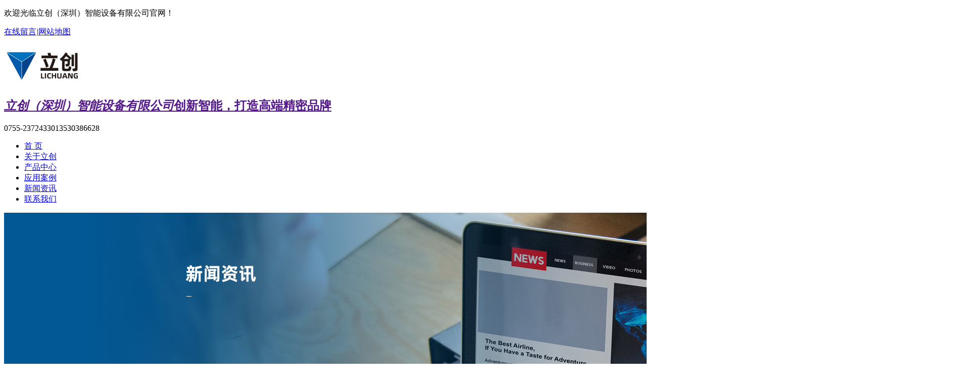

--- FILE ---
content_type: text/html; charset=utf-8
request_url: https://www.lcreate.cn/changjianwenti/25-76.html
body_size: 4082
content:
<!DOCTYPE HTML>
<html lang="cn">
<head>
<meta http-equiv="Content-Type" content="text/html; charset=utf-8" />
<meta http-equiv="X-UA-Compatible" content="IE=edge">
<meta name="robots" content="index, follow" />
<title>平面丝印机如何选择-常见问题-立创（深圳）智能设备有限公司</title>
<meta name="keywords" content="平面丝印机|丝印机厂家" />
<meta name="description" content="选择适合的平面丝印机对于企业来说非常重要。平面丝印机是一种用于在平面表面进行丝印印刷的设备，它能够在各种材料上进行精准而高质量的印刷，包括纸张、塑料、玻璃、木材和金属等。" />
<link rel="stylesheet" type="text/css" href="/themes/Home/default/Public/css/style.css">
<link rel="stylesheet" type="text/css" href="/themes/Home/default/Public/css/common.css">
<script src="/themes/Home/default/Public/js/jquery.min.js"></script>
<script src="/themes/Home/default/Public/js/jquery.SuperSlide.2.1.1.js"></script>
<!--[if lt IE 8]>
<meta http-equiv="refresh" content="0;url=http://www.lcreate.cn/public/browser">
<script>location.href="http://www.lcreate.cn/public/browser";</script>
<![endif]-->
</head>
<body >
<div class="topBar">
    <div class="w1200">
        <p class="fl">欢迎光临立创（深圳）智能设备有限公司官网！</p>
        <p class="fr"><a href="#feedback">在线留言</a><em>|</em><a href="/?m=sitemap">网站地图</a></p>
    </div>
</div>
<div class="header w1200">
    <h1 class="logo fl"><a href="/"><img src="/uploads/202403/65f851a8befab.jpg" alt="立创（深圳）智能设备有限公司" title="" height="68"></a></h1>
    <h2 class="fl title"><a href=""><i>立创（深圳）智能设备有限公司</i><span>创新智能，打造高端精密品牌
</span></a></h2>
    <p class="headPhone fr"><span>0755-23724330</span>13530386628</p>
</div>
<div class="nav">
    <ul class="w1200">
        <li><a  href="/">首 页 </a></li>
        <!--               <li><a  href="/guanyuzhishang.html"> 关于立创   </a></li> -->
              <li><a  href="/guanyuzhishang.html"> 关于立创   </a></li><!--               <li><a  href="/chanpinzhongxin.html">产品中心</a></li> -->
              <li><a  href="/chanpinzhongxin.html">产品中心</a></li><!--               <li><a  href="/yingyonganli.html">应用案例  </a></li> -->
              <li><a  href="/yingyonganli.html">应用案例  </a></li><!--               <li><a class="cur" href="/gongsidongtai.html">新闻资讯</a></li> -->
              <li><a class="cur" href="/gongsidongtai.html">新闻资讯</a></li><!--               <li><a  href="/lianxiwomen.html">联系我们</a></li> -->
              <li><a  href="/lianxiwomen.html">联系我们</a></li>    </ul>
</div>
      <div class="listBanner">
        <img src="/uploads/202403/65f8512ca0e1c.jpg" alt="常见问题" width="1920" height="300">
    </div>
    
<div class="breadCrumb">
  <p class="w1200"><a class="back" href="javascript:history.go(-1)">返回</a>当前位置：<a href="/">首页</a><span> / </span><a class="" href="/gongsidongtai.html">新闻资讯</a> / <a class="bc" href="/changjianwenti.html">常见问题</a></p>
</div>

<div class="listWrapper w1200">
    <div class=" articleBox1">
        <h2 class="title">平面丝印机如何选择</h2>
        <p class="p1 fontSize"><span>作者： 侧取机械手</span><span>发表时间：2023-06-27 09:35:15</span><span>浏览量：4891</span><span class="fontResizer">【<a href="javascript:void(0);" class="smallFont">小</a><a href="javascript:void(0);" class="medFont">中</a><a href="javascript:void(0);" class="largeFont">大</a>】</span></p>
        <div class="review">选择适合的平面丝印机对于企业来说非常重要。平面丝印机是一种用于在平面表面进行丝印印刷的设备，它能够在各种材料上进行精准而高质量的印刷，包括纸张、塑料、玻璃、木材和金属等。</div>
        <div class="fontsizebox">选择适合的<a href="https://www.lcreate.cn/" target="_blank">平面丝印机</a>对于企业来说非常重要。平面丝印机是一种用于在平面表面进行丝印印刷的设备，它能够在各种材料上进行精准而高质量的印刷，包括纸张、塑料、玻璃、木材和金属等。以下是选择平面丝印机时应考虑的几个重要因素：<br />
1. 印刷质量：平面丝印机的印刷质量是最重要的因素之一。您应该选择能够提供高分辨率、清晰度和细节的机器。这样可以确保印刷出来的图案、图像或文字以及边缘线条的质量。在选择之前，建议要求制造商提供一些印刷样品以进行测试。<br />
2. 材料适应性：不同的<strong>平面丝印机</strong>适用于不同类型的材料。您应该选择一台适应您所使用材料的机器。例如，如果您需要在纸张上进行印刷，则应选择能够适应纸张类型和厚度的机器。同样地，对于玻璃、塑料和金属等材料，您需要确保选择的机器能够适应这些材料的特性。<br />
3. 生产效率：生产效率是企业的关键考虑因素之一。您应该选择一台具有高效生产能力的机器，能够在短时间内完成大批量的印刷工作。此外，机器的稳定性和可靠性也是一个重要的考虑因素，因为它将直接影响到生产的连续性和产品的质量一致性。<br />
4. 操作和维护便捷性：选择操作简便且易于维护的平面丝印机是非常重要的。考虑到生产线的运行过程，设备操作流程应简单易学。此外，机器的维护和保养要求也应该简单明了，以减少停工时间和维护成本。<br />
5. 客户支持和售后服务：在选择平面丝印机时，确保选择一个有良好声誉和提供优质客户支持和售后服务的制造商是关键。这样，在您购买过程中遇到问题或需要技术支持时，您可以得到及时和专业的帮助。<br />
<br />
<br />
最后，需要根据企业的具体需求和预算来选择平面丝印机。不同品牌和型号的机器将有不同的功能和价格范围。评估您的需求和预算后，可以与不同的供应商进行比较，寻找最适合您的平面丝印机。<br />
<br />
<br />
总结来说，选择适合的平面丝印机需要考虑印刷质量、材料适应性、生产效率、操作和维护便捷性，以及提供良好的客户支持和售后服务。根据企业的具体需求和预算，选择一台能够满足您印刷需求的平面丝印机，将能够为企业的印刷生产提供更高的质量和效率。<br /></div>
        <div class="detailShare">
            <div class="bshare-custom icon-medium fl"><div class="bsPromo bsPromo2"></div><a title="分享到QQ空间" class="bshare-qzone"></a><a title="分享到新浪微博" class="bshare-sinaminiblog"></a><a title="分享到人人网" class="bshare-renren"></a><a title="分享到腾讯微博" class="bshare-qqmb"></a><a title="分享到网易微博" class="bshare-neteasemb"></a><a title="更多平台" class="bshare-more bshare-more-icon more-style-addthis"></a></div><script type="text/javascript" charset="utf-8" src="http://static.bshare.cn/b/buttonLite.js#style=-1&amp;uuid=&amp;pophcol=2&amp;bdSize=16&amp;lang=zh"></script><script type="text/javascript" charset="utf-8" src="http://static.bshare.cn/b/bshareC0.js"></script>
            <span class="date">2023-06-27</span>
            <span>4891人浏览</span>
        </div>
        <div class="detail_fenx">
            <div class="prew fl">上一篇:<a href="/changjianwenti/25-81.html">如何在使用丝印机过程避免堵塞和故障问题</a></div>
            <div class="nextw fr">下一篇:<a href="/changjianwenti/25-64.html">丝网印刷机定期检查及故障处理方法</a></div>
        </div>
    </div>
    <div class="relatedNews hidden">
        <h3 class="relatedTitle"><span>相关新闻</span></h3>
        <div class="relatedNews_font">
            <ul>
                <li><a href="/changjianwenti/25-94.html">全自动丝网印刷机的工作效率如何？</a><span>2023-06-27</span></li><li><a href="/changjianwenti/25-81.html">如何在使用丝印机过程避免堵塞和故障问题</a><span>2023-06-27</span></li><li><a href="/changjianwenti/25-76.html">平面丝印机如何选择</a><span>2023-06-27</span></li><li><a href="/changjianwenti/25-64.html">丝网印刷机定期检查及故障处理方法</a><span>2023-06-27</span></li><li><a href="/changjianwenti/25-47.html">丝印机的丝印优势你了解多少?</a><span>2023-06-27</span></li><li><a href="/changjianwenti/25-37.html">怎样选购自动送料机？</a><span>2023-06-27</span></li>            </ul>
        </div>
    </div>
</div>
<script type="text/javascript">
$('.fontSize').find('a').click(function (){$('.fontSize').find('a').attr('class','');$(this).attr('class','active');$('.fontsizebox').css('font-size',12+$(this).index()*2);});
</script>

<!-- 尾部 -->
<div class="footer">
    <div class="w1200 hide">
        <div class="footMenu">
            <a href="/">首页</a>
            <em>|</em><a href="/guanyuzhishang.html"> 关于立创   </a><em>|</em><a href="/chanpinzhongxin.html">产品中心</a><em>|</em><a href="/yingyonganli.html">应用案例  </a><em>|</em><a href="/gongsidongtai.html">新闻资讯</a><em>|</em><a href="/lianxiwomen.html">联系我们</a>            <em>|</em><a href="/?m=sitemap">网站地图</a>
        </div>
        <div class="footMain">
            <div class="footContact fl">
                立创（深圳）智能设备有限公司  2020 版权所有<a href="https://beian.miit.gov.cn/">粤ICP备20011643号-1</a><br/>                
                地　址：广东省东莞市虎门镇沙角光明一路6号1号厂房（西湖东路交汇处）<br/>
                电　话：0755-23724330<br/>
                传　真：0755-23724330            </div>
            <div class="footR fr">
                <h3 class="headPhone fl"><span>0755-23724330</span>13530386628</h3>
                <div class="footWx fr"><img src="/uploads/202001/5e1182b61b59b.png" alt="关注微信公从号"><span>关注微信公众号</span></div>
            </div>
        </div>
    </div>
</div>
<div class="firendLink">
    <div class="w1200">
                    <span>主营产品：</span>
            <a target="_blank" href="http://www.lcreate.cn/chanpinzhongxin.html">丝印机</a><a target="_blank" href="http://www.lcreate.cn/chanpinzhongxin.html">全自动丝印机</a><a target="_blank" href="http://www.lcreate.cn/chanpinzhongxin.html">全自动网印机</a><a target="_blank" href="http://www.lcreate.cn/chanpinzhongxin.html">卷对卷丝印机</a><a target="_blank" href="http://www.lcreate.cn/chanpinzhongxin.html">卷对卷网印机</a><a target="_blank" href="http://www.lcreate.cn/quanzidongsiyinji/26-49.html">CCD自动丝印机</a><a target="_blank" href="http://www.lcreate.cn/chanpinzhongxin.html">玻璃丝印机</a>            </div>
</div>
<div class="gr_kefu">
    <ul>
        <li class="qq">
            <div class="sidebox">
                <h5>在线咨询<i class="close"><img src="/themes/Home/default/Public/images/kclose.png"></i></h5>
                 <a target="" href="tencent://message/?uin=1216281081" rel="nofollow">业务咨询</a>            </div>
        </li>
        <li class="kf1">
            <a href="javascript:void(0);"><div class="sidebox"><img class="kImg" src="/themes/Home/default/Public/images/kf_1.png"></div></a>
        </li>
        <li class="kf2"><a href="javascript:void(0);"><div class="sidebox"><img class="kImg" src="/themes/Home/default/Public/images/kf_2.png"><div class="kf_wx"><img width="110" height="110" src="/uploads/202001/5e1182b61b59b.png"/><p>扫一扫关注官方微信</p></div></div></a></li>
        <li class="kf3"><a href="javascript:void(0);" ><div class="sidebox sidebox3"><img class="kImg" src="/themes/Home/default/Public/images/kf_3.png">0755-23724330</div></a></li>
        <li class="kf4"><a href="javascript:goTop();" class="sidetop"><img class="kImg" src="/themes/Home/default/Public/images/kf_4.png"></a></li>
    </ul>
</div>

<script src="/themes/Home/default/Public/js/selectivizr.js"></script>
<script src="/themes/Home/default/Public/js/index.js"></script>
</body>
</html>